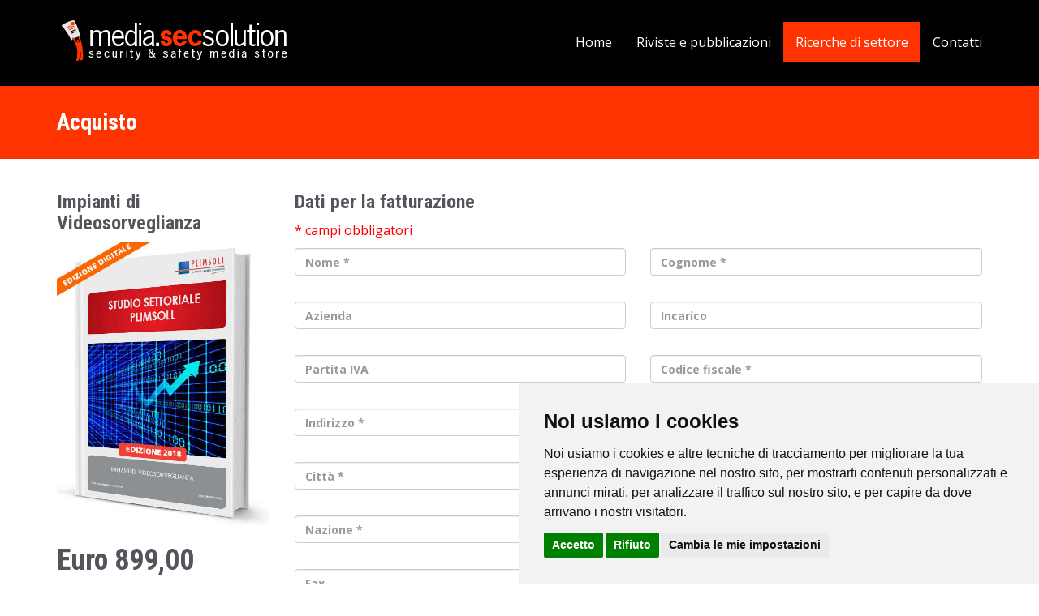

--- FILE ---
content_type: text/html;charset=UTF-8
request_url: http://media.secsolution.com/acquista.asp?c=1&id=22
body_size: 25831
content:

<!doctype html>
<!--[if lt IE 7]>      <html class="no-js lt-ie9 lt-ie8 lt-ie7"> <![endif]-->
<!--[if IE 7]>         <html class="no-js lt-ie9 lt-ie8"> <![endif]-->
<!--[if IE 8]>         <html class="no-js lt-ie9"> <![endif]-->
<!--[if gt IE 8]><!--> <html class="no-js"> <!--<![endif]-->
<html lang="it">

<head>

<title>Media </title>
<meta name="description" content="Ethos Media Group, Libri e pubblicazioni su security e safety.">

<meta http-equiv="content-type" content="text/html; charset=UTF-8">
<meta http-equiv="X-UA-Compatible" content="IE=edge">
<meta name="viewport" content="width=device-width, initial-scale=1">

<link href='http://fonts.googleapis.com/css?family=Open+Sans:400,700,600,800&display=swap' rel='stylesheet' type='text/css'>
<link href='http://fonts.googleapis.com/css?family=Roboto+Condensed:400,700,700italic,400italic,300italic,300&display=swap' rel='stylesheet' type='text/css'>
<link href="font-awesome/css/font-awesome.min.css" rel="stylesheet" type="text/css">
<link href="css/bootstrap.css" rel="stylesheet">
<link rel="stylesheet" href="css/icomoon-social.css">
<link rel="stylesheet" href="css/main.css?v=168592">
<link rel="stylesheet" href="css/form.css?v=168592">
<link href="css/custom.css?v=168592" rel="stylesheet">


<!-- Cookie Consent by https://www.FreePrivacyPolicy.com -->
<script type="text/javascript" src="js/cookie-consent.js" charset="UTF-8"></script>
<script type="text/javascript" charset="UTF-8">
document.addEventListener('DOMContentLoaded', function () {
cookieconsent.run({"notice_banner_type":"simple","consent_type":"express","palette":"light","language":"it","page_load_consent_levels":["strictly-necessary"],"notice_banner_reject_button_hide":false,"preferences_center_close_button_hide":false,"website_name":"Media.secsolution.com","website_privacy_policy_url":"http://www.ethosmedia.it/privacy-IT.asp"});
});
</script>
<!-- Global Site Tag (gtag.js) - Google Analytics -->
<script type="text/plain" cookie-consent="targeting" async src="https://www.googletagmanager.com/gtag/js?id=UA-77566-84"></script>
<script type="text/plain" cookie-consent="targeting">
  window.dataLayer = window.dataLayer || [];
  function gtag(){dataLayer.push(arguments)};
  gtag('js', new Date());
  gtag('config', 'UA-77566-84');
</script>


</head>

<body>

       <!--[if lt IE 7]>
            <p class="chromeframe">You are using an <strong>outdated</strong> browser. Please <a href="http://browsehappy.com/">upgrade your browser</a> to improve your experience.</p>
        <![endif]-->
        

    <header class="navbar navbar-inverse navbar-fixed-top" role="banner">
        <div class="container">
            <div class="navbar-header">
                <button type="button" class="navbar-toggle" data-toggle="collapse" data-target=".navbar-collapse">
                    <span class="sr-only">Toggle navigation</span>
                    <span class="fa fa-bars"></span>
                </button>
                <a class="navbar-brand" href="index.asp"><img src="img/logo.png" alt="Media Secsolution"></a>
            </div>
            <div class="collapse navbar-collapse">
                <ul class="nav navbar-nav navbar-right">
                    <li class="hoco"><a href="index.asp">Home</a></li>
                    <li><a href="libri-pubblicazioni.asp?c=2">Riviste e pubblicazioni</a></li>
                    <li class="active"><a href="libri-pubblicazioni.asp?c=1">Ricerche di settore</a></li>
                    <li><a href="contatti.asp">Contatti</a></li> 
                </ul>
            </div>
        </div>
    </header><!--/header-->



<!-- Page Title -->
<div class="section section-breadcrumbs">
	<div class="container">
		<div class="row">
			<div class="col-md-12">
				<h1>Acquisto </h1>
			</div>
		</div>
	</div>
</div>


		<!-- Services -->
        <div class="section">
	        <div class="container">
	        	<div class="row">

					<div class="col-sm-3">
						<h3>Impianti di Videosorveglianza</h3>
						<img class="img-responsive" src="pict/book/SSPIV-2018.jpg" alt="Impianti di Videosorveglianza">


						<br /><h1>Euro 899,00</h1>
						<p><small>IVA inclusa (versione FULL PDF+Online)</small></p>

						
					</div>

					<div class="col-sm-9">


						<div id="contact-form">
						<form id="frmRich" method="post" name="fo" onkeypress="return event.keyCode!=13">
						<input type="hidden" name="libro" value="Impianti di Videosorveglianza" />
						<input type="hidden" name="id" value="22" />
						<input type="hidden" name="c" value="1" />

						<div class="row">


						<fieldset>

						<div class="col-md-12">
							<h3>Dati per la fatturazione</h3>
							<p style="color:#f00">* campi obbligatori</p>
						</div>


						<div class="col-md-6">
							<label>
							  <input type="text" id="nome" placeholder="Nome *" name="nome" class="required form-control" />
							</label>
						</div>
						<div class="col-md-6">
							<label>
							  <input type="text" id="cognome" placeholder="Cognome *" name="cognome" class="required form-control" />
							</label>
						</div>
						<div class="col-md-6">
							<label>
							  <input type="text" id="azienda" placeholder="Azienda" name="azienda" class="form-control" />
							</label>
						</div>
						<div class="col-md-6">
							<label>
							  <input type="text" id="incarico" placeholder="Incarico" name="incarico" class="form-control" />
							</label>
						</div>
						<div class="col-md-6">
							<label>
							  <input type="text" id="partitaiva" placeholder="Partita IVA" name="partitaiva" onclick="$('#errPiva').html('')" class="form-control" />
							</label>
						</div>
						<div class="col-md-6">
							<label>
							  <input type="text" id="codicefiscale" placeholder="Codice fiscale *" name="codicefiscale" class="required form-control" />
							</label>
						</div>
						<div class="col-md-6">
							<label>
							  <input type="text" id="indirizzo" placeholder="Indirizzo *" name="indirizzo" class="required form-control" />
							</label>
						</div>
						<div class="col-md-6">
							<label>
							  <input type="text" id="cap" placeholder="Cap *" name="cap" class="required form-control" />
							</label>
						</div>
						<div class="col-md-6">
							<label>
							  <input type="text" id="citta" placeholder="Citt&agrave; *" name="citta" class="required form-control" />
							</label>
						</div>
						<div class="col-md-6">
							<label>
							  <input type="text" id="provincia" placeholder="Provincia *" name="provincia" class="required form-control" />
							</label>
						</div>
						<div class="col-md-6">
							<label>
							  <input type="text" id="nazione" placeholder="Nazione *" name="nazione" class="required form-control" />
							</label>
						</div>
						<div class="col-md-6">
							<label>
							  <input type="text" id="cellulare" placeholder="Cellulare *" name="cellulare" class="required form-control" />
							</label>
						</div>
						<div class="col-md-6">
							<label>
							  <input type="text" id="fax" placeholder="Fax" name="fax" class="form-control" />
							</label>
						</div>
						<div class="col-md-6">
							<label>
							  <input type="text" id="email" placeholder="Email *" name="email" class="required email form-control" />
							</label>
						</div>
						<div class="col-md-12">
							<h4>Fatturazione elettronica, compilare almeno uno dei seguenti campi</h4>
						</div>
						<div class="col-md-6">
							<label>
							  <input type="text" id="emailpec" placeholder="Email PEC" name="emailpec" class="email form-control" />
							</label>
						</div>
						<div class="col-md-6">
							<label>
							  <input type="text" id="sdi" placeholder="Codice SDI" name="sdi" class="form-control" />
							</label>
						</div>


						<div class="col-md-6">
							
							<label>
								<select id="settore" name="settore" class="form-control">
									<option value="">In quale settore operi?</option>
									<option value="System Integrator, installatore, impiantista">System Integrator, installatore, impiantista</option> 
									<option value="Progettista, studio tecnico, consulente">Progettista, studio tecnico, consulente</option> 
									<option value="Produttore">Produttore</option> 
									<option value="Distributore">Distributore</option> 
									<option value="Ente Pubblico">Ente Pubblico</option> 
									<option value="Safety manager/RSPP">Safety manager/RSPP</option> 
									<option value="Security manager">Security manager</option> 
									<option value="IT/ICT manager">IT/ICT manager</option>
									<option value="DPO/Privacy Officer/Consulente privacy">DPO/Privacy Officer/Consulente privacy</option>
									<option value="Facility manager, Risk manager">Facility manager, Risk manager</option> 
									<option value="DPO, Privacy Officer, Consulente Privacy">DPO, Privacy Officer, Consulente Privacy</option> 
									<option value="Servizi, vigilanza privata">Servizi, Vigilanza Privata</option> 
									<option value="Altro">Altro</option>
								</select>
							</label>

						</div>
						<div class="col-md-6">
							<label>
								<select id="conoscenza" name="conoscenza" class="form-control">
									<option value="">Come ne sei venuto a conoscenza?</option>
									<option value="Riviste">Riviste</option>
									<option value="Web">Web</option>
									<option value="Newsletter">Newsletter</option>
									<option value="Distributore">Distributore</option>
									<option value="Passaparola">Passaparola</option>
									<option value="Altro">Altro</option>
								</select>
							</label>

						</div>
						<div class="col-md-12">
							<br />
							<h3>Compilare se &egrave; richiesta destinazione diversa</h3>
						</div>
						<div class="col-md-6">
							<label>
							  <input type="text" id="fattintestata" placeholder="Intestazione" name="fattintestata" class="form-control" />
							</label>
						</div>
						<div class="col-md-6">
							<label>
							  <input type="text" id="fattindirizzo" placeholder="Indirizzo" name="fattindirizzo" class="form-control" />
							</label>
						</div>
						<div class="col-md-6">
							<label>
							  <input type="text" id="fattcap" placeholder="Cap" name="fattcap" class="form-control" />
							</label>
						</div>
						<div class="col-md-6">
							<label>
							  <input type="text" id="fattcitta" placeholder="Citt&agrave;" name="fattcitta" class="form-control" />
							</label>
						</div>
						<div class="col-md-6">
							<label>
							  <input type="text" id="fattprovincia" placeholder="Provincia" name="fattprovincia" class="form-control" />
							</label>
						</div>
						<div class="col-md-6">
							<label>
							  <input type="text" id="fattnazione" placeholder="Nazione" name="fattnazione" class="form-control" />
							</label>
						</div>
						<!-- <div class="col-md-6">
							<label>
							  <input type="text" id="fattpartitaiva" placeholder="Partita IVA" name="fattpartitaiva" class="form-control" />
							</label>
						</div> -->
						<div class="col-md-6">
						</div>
						<div class="col-md-12">
							<br />
							<h3>Compilare se in possesso di codici Convenzioni</h3>
							<label>
							  <input type="text" id="convenzione" placeholder="Codice convenzione" name="convenzione" class="form-control" />
							</label>
						</div>
						<div class="col-md-12">

								<hr>
							<h3>Tipo di pagamento</h3>
								<blockquote>
								<!-- <p><input type="radio" name="pagamento" value="bonifico" class="required" /> Bonifico bancario anticipato</p> -->
								<p><input type="radio" name="pagamento" value="paypal" class="required" /> PayPal *</p>
								</blockquote>
								<hr>

														
							<textarea class="form-control" style="color:#666;background-color:#fff;font: 12px Arial;width:100%;height:200px;padding:5px;" readonly>
INFORMATIVA SUL TRATTAMENTO DEI DATI PERSONALI
Con la presente informativa resa anche ai sensi e per gli effetti di cui all'articolo 13 del D.lgs n.196/2003 (Codice in materia di protezione dei dati personali), la societ&agrave; Ethos Media Group S.r.l., con sede legale in Milano, Via Pier Luigi da Palestrina 6, titolare del trattamento, informa i soggetti interessati all'acquisto di prodotti su come saranno trattati i loro dati personali e su come verranno utilizzati. 
Ai sensi dell'articolo 13 del d.lg. n. 196/2003 - Codice in materia di protezione dei dati personali si informa su quanto segue:

FINALIT&Agrave; DEL TRATTAMENTO
I dati personali forniti compilando il form di registrazione saranno utilizzati per le seguenti finalit&agrave;:
1. Gestione della richiesta di acquisto del prodotto, comprensiva di tutti gli adempimenti contabili, amministrativi, logistici e organizzativi tra cui l'invio di informazioni dettagliate e aggiornate sul prodotto.;
2. Gestione promozionale e di marketing attraverso la comunicazione, dei dati personali ad eventuali investors sponsor previo espresso consenso dell'interessato. 

MODALIT&Agrave; PER IL TRATTAMENTO DEI DATI
I dati raccolti sono trattati sia con modalit&agrave; cartacea, sia (prevalentemente) con strumenti informatici. Il trattamento &egrave; effettuato nel rispetto delle modalit&agrave; e dei principi previsti dall'art. 11 del D.Lgs. nr. 196/2003 e comprender&agrave; tutte le operazioni o complesso di operazioni previste dall'art. 4, comma 1, lett. a) del suddetto decreto 196/2003, operazioni necessarie al trattamento in questione, ivi inclusa la comunicazione nei confronti dei soggetti indicati al successivo punto. Idonee misure di sicurezza sono osservate per prevenire la perdita dei dati, usi illeciti o non corretti ed accessi non autorizzati.
Comunicazione e diffusione dei dati
I dati personali relativi al trattamento finalizzato alla gestione della richiesta di acquisto dell'interessato potranno essere comunicati a societ&agrave; che gestiscono i sistemi informatici aziendali, banche che provvedono al pagamento od alla riscossione di somme da noi dovute o a noi dovute, consulenti e/o professionisti incaricati dall'azienda e comunque l'ambito di diffusione dei dati sar&agrave; quello strettamente limitato all'esecuzione dell'incarico da noi conferito ai soggetti sopra indicati per la sola finalit&agrave; indicata.
I dati personali relativi al trattamento per finalit&agrave; promozionale e/o di marketing potr&agrave; avvenire, previo consenso espresso dell'interessato nei confronti dei c.d. investors sponsor. In questi casi, l'investors sponsor gestir&agrave; i dati personali acquisiti in qualit&agrave; di autonomo titolare e conseguentemente nessuna pretesa potr&agrave; essere avanzata nei confronti di Ethos Media Group.
Dei dati forniti potranno venirne a conoscenza i Responsabili, pi&ugrave; dettagliatamente specificati in seguito, nonch&egrave; gli incaricati che operano sotto la diretta autorit&agrave; del titolare o del responsabile, attenendosi alle istruzioni loro impartite.

IL TITOLARE DEL TRATTAMENTO
Il "titolare" del loro trattamento &egrave; Ethos Media Group s.r.l, con sede legale in Via Pier Luigi da Palestrina, 6 � 20124 Milano (Italy).
I trattamenti connessi ai servizi web di questo sito hanno luogo prevalentemente presso la predetta sede operativa e sono svolti da persone incaricate al trattamento. 

RESPONSABILE DEL TRATTAMENTO
In caso di necessit&agrave;, per attivit&agrave; legate alla manutenzione della parte tecnologica del sito, i dati connessi al servizio possono essere trattati da responsabili esterni. L'elenco completo dei responsabili &egrave; a disposizione contattando direttamente il titolare del trattamento.

DIRITTI DEGLI INTERESSATI
I soggetti cui si riferiscono i dati personali hanno il diritto in qualunque momento di ottenere la conferma dell'esistenza o meno dei medesimi dati e di conoscerne il contenuto e l'origine, verificarne l'esattezza o chiederne l'integrazione o l'aggiornamento, oppure la rettificazione (articolo 7 del Codice in materia di protezione dei dati personali).
Ai sensi del medesimo articolo si ha il diritto di chiedere la cancellazione, la trasformazione in forma anonima o il blocco dei dati trattati in violazione di legge, nonch&eacute; di opporsi in ogni caso, per motivi legittimi, al loro trattamento.
Le richieste vanno rivolte:
 - via e-mail, all'indirizzo: privacy@ethosmedia.it.
- oppure via posta A.R., a Ethos Media Group s.r.l, Via Pier Luigi da Palestrina, 6 � 20124 Milano (Italy) 

NATURA OBBLIGATORIA/FACOLTATIVA DEL CONFERIMENTO DEI DATI
A ) Il conferimento dei dati personali relativi al trattamento dei dati dell'interessato per le finalit&agrave; di gestione degli stessi ai fini della risoluzione del contratto di acquisto nei modi e termini indicati nell'informativa ha natura obbligatoria, in quanto il mancato o non corretto conferimento rende impossibile il trattamento inerente le suddette finalit&agrave;. Ai sensi dell'articolo 24, lett. "b" d.lgs n.196/2003 il consenso al trattamento dei dati in riferimento alla finalit&agrave; relativa alla gestione del contratto di acquisto non &egrave; necessario.
B) Il conferimento dei dati personali relativi alla comunicazione agli investors sponsor dei dati dell'interessato per le finalit&agrave; promozionali e/o di marketing ha natura facoltativa. I dati potranno essere comunicati dal titolare agli investors sponsor solo previo espresso consenso. Il mancato consenso non pregiudica la conclusione del contratto di acquisto. Si invita l'interessato a leggere la sezione "comunicazioni" con particolare attenzione alla nota di avvertenza.

Per ulteriori approfondimenti, si rimanda anche alla privacy policy del sito del titolare.
</textarea>




						<br /><br /><h3 class="text-center">Consenso</h3>
		
		<p><b>1)</b> Dichiaro di aver letto l'informativa in ogni sua parte e acconsento al trattamento dei miei dati personali ai fini della conclusione del contratto d'acquisto, secondo quanto specificato nell'informativa (consenso necessario per concludere l'acquisto):</p>
		<p class="text-center">
		<input type="radio" name="consenso1" value="SI" class="required" onclick="$('#errNego1').html('')" /> <b>D&ograve; il consenso</b>&nbsp;&nbsp;
		<input type="radio" name="consenso1" id="nego1" value="NO" /> <b>Nego il consenso</b>
		<div id="errNego1"></div>
		</p>

		<p><b>2)</b> Con riferimento alla possibilit&agrave; che i miei dati personali siano comunicati agli investors sponsor per finalit&agrave; promozionali e/o di marketing:</p>
		<p class="text-center">
		<input type="radio" name="consenso2" value="SI" class="required" /> <b>D&ograve; il consenso</b>&nbsp;&nbsp;
		<input type="radio" name="consenso2" value="NO" class="required" /> <b>Nego il consenso</b>
		</p>

		<!-- <p><b>3)</b> Dichiaro di aver letto e compreso in ogni sua parte la liberatoria sull'utilizzo della mia immagine acquisita tramite fotografie e/o riprese video e ne acconsento il trattamento nei modi e termini indicati di cui ne accetto incondizionatamente il contenuto (consenso necessario per partecipare all'evento)</p>
		<p class="text-center">
		<input type="radio" name="consenso3" value="SI" class="required" onclick="$('#errNego2').html('')" /> <b>D&ograve; il consenso</b>&nbsp;&nbsp;
		<input type="radio" name="consenso3" id="nego2" value="NO" /> <b>Nego il consenso</b>
		<div id="errNego2"></div>
		</p> -->


		<hr>

		<p class="text-center">
			Dichiaro di aver preso visione delle <a href="condizioni-vendita.asp" target="_blank">Condizioni Generali di Vendita</a> che regolano il presente contratto<br />
			<input id="condizioni" name="condizioni" type="checkbox" class="required"> Ho preso visione e procedo all'acquisto
		</p>

		<div id="errPiva" style="margin-top:20px;"></div>

							<label class="text-center"><br />
								<button type="submit" class="btn btn-lg">Procedi all'ordine</button>
							</label>

							
							</div><!-- /col 12 -->


						  </fieldset>
						  </div><!-- /row -->
						</form>
						</div><!-- /contact-form -->

					</div><!-- /col-sm-8 -->


	        	</div><!-- /row -->


				<div class="row">
					<a href="libri-pubblicazioni.asp?c=1&id=22" class="btn" style="margin:0 auto"><i class="fa fa-arrow-left"></i> torna alla pubblicazione</a>
				</div>



			</div><!-- /container -->
        </div><!-- /section -->
	

	



<!-- Footer -->
<div class="footer">
	<div class="container">	
		<div class="row">
			<div class="col-footer col-md-4">
				<p class="contact-us-details">
					<a href="index.asp">Home</a><br />
					<a href="libri-pubblicazioni.asp?c=1">Riviste e pubblicazioni</a><br />
					<a href="libri-pubblicazioni.asp?c=2" class="bactive">Ricerche di settore</a><br />
					<a href="contatti.asp">Contatti</a><br />
					<a href="condizioni-vendita.asp">Condizioni di vendita</a>
				</p>
			</div>
			<div class="col-footer col-md-4">
				<h3>Ethos Media Group srl</h3>
				<p class="contact-us-details">
					Via Pier Luigi da Palestrina, 6 - 20124 Milano (Italy)<br />
					Tel. +39 051 0475136
				</p>
			</div>				
			<div class="col-footer col-md-4">
				<h3 style="font-weight:normal">Ethos Media Group online</h3>

							<a href="https://www.secsolution.com/bannergo.asp?id=369" target="_blank" class="pull-right">
								<span class="fa-stack fa-lg">
								<i class="fa fa-square fa-stack-2x" style="color:#c00"></i>
								<i class="fa fa-youtube fa-stack-1x" style="color:#fff"></i>
								</span>
							</a>
							<a href="https://www.secsolution.com/bannergo.asp?id=1906" target="_blank" class="pull-right">
								<span class="fa-stack fa-lg">
								<i class="fa fa-square fa-stack-2x" style="color:#0077b5"></i>
								<i class="fa fa-linkedin fa-stack-1x" style="color:#fff"></i>
								</span>
							</a>
							<a href="https://www.secsolution.com/bannergo.asp?id=368" target="_blank" class="pull-right">
								<span class="fa-stack fa-lg">
								<i class="fa fa-square fa-stack-2x" style="color:#1da1f2"></i>
								<i class="fa fa-twitter fa-stack-1x" style="color:#fff"></i>
								</span>
							</a>
							<a href="https://www.secsolution.com/bannergo.asp?id=385" target="_blank" class="pull-right">
								<span class="fa-stack fa-lg">
								<i class="fa fa-square fa-stack-2x" style="color:#3b5898"></i>
								<i class="fa fa-facebook fa-stack-1x" style="color:#fff"></i>
								</span>
							</a>

				<h6>
<a href="http://www.ethosmedia.it/" target="_blank" title="Ethos Media Group">Ethosmedia.it</a><br />
<a href="https://www.secsolutionforum.it/" target="_blank" title="Secsolution Forum">Secsolution Forum</a><br />
<a href="https://www.secsolutionmagazine.it/" target="_blank" title="Secsolution Magazine">Secsolution Magazine</a><br />
<a href="http://media.secsolution.com" target="_blank" title="Media Secsolution">Media.secsolution</a>
				</h6>
			</div>
		</div>
		<div class="row">
			<div class="col-md-12">
				<div class="footer-copyright">&copy; 2026 Ethos Media Group srl. Tutti i diritti riservati. - P.IVA 06763740963 - <a href="http://www.ethosmedia.it/privacy-IT.asp" target="_blank">Privacy & Cookies</a>  &nbsp;<i class="fa fa-cog" id="open_preferences_center" style="cursor:pointer"> Preferenze</i><br />
				Questo sito contiene prodotti e servizi in vendita solamente ad operatori professionali del settore, titolari di partita IVA. I prodotti non sono destinati a consumatori finali.</div>
			</div>
		</div>

	</div>
</div>

        <!-- Javascripts -->
		<script src="js/jquery-1.9.1.min.js"></script>
        <script src="js/bootstrap.min.js"></script>

	<script src="js/jquery.validate.min-IT.js"></script>

	<script type="text/javascript">
	$(document).ready(function() {

		$("#frmRich").validate({

			rules: {
				sdi: {
					required: function(element){
						return ($("#emailpec").val()=='');
					}
				},
				emailpec: {
					required: function(element){
						return ($("#sdi").val()=='');
					}
				}
			},

			errorElement: "div",
			errorPlacement: function(error, element) {
				element.before(error);
                offset = element.offset();
				error.css('color', '#f00');
                error.css('left', offset.right);
                error.css('right', offset.right - element.outerHeight());
			}
			,
			submitHandler: function(form){
				if ($("#azienda").val()!='' && $("#partitaiva").val()==''){
					$("#errPiva").html('<p class="text-center" style="color:#f00">Partita IVA obbligatoria in caso di Azienda.</p>');
					return false;
				}// else {alert($("#azienda").val() +"-"+ $("#partitaiva").val());}

				if (!$("#nego1").prop("checked")){
					$("#frmRich").attr("action","acquista-send.asp");
					fo.submit();
				} else {
					if ($("#nego1").prop("checked")){
						$("#errNego1").html('<p class="text-center" style="color:#f00">Consenso obbligatorio.</p>');
					}
					/*
					if ($("#nego2").prop("checked")){
						$("#errNego2").html('<p class="text-center" style="color:#f00">Consenso obbligatorio.</p>');
					}
					*/
					return false;
				}
			}
		});
	});
	</script>



<script src="js/jquery.easing.min.js"></script>
<script src="js/scrolling-nav.js"></script>		
<script type="text/javascript" src="js/script.js"></script>
<script src="js/modernizr-2.6.2-respond-1.1.0.min.js"></script>
<script type="text/javascript" id="cookiebanner" src="http://www.ethosmedia.it/cssjs/cookiebanner.js"></script>


		<script type="text/javascript">// <![CDATA[
		var $ = jQuery.noConflict(); $(document).ready(function()  { $('#myCarousel').carousel({ interval: 4000, cycle: true }); });
		// ]]></script>


    </body>
</html>



--- FILE ---
content_type: text/css
request_url: http://media.secsolution.com/css/main.css?v=168592
body_size: 30879
content:
/*--------------------------------------------------------------------------
	General Style
--------------------------------------------------------------------------*/
body {
	background: #FFFFFF;
}
.section {
	padding: 30px 0;
	-webkit-transform: translateZ(0);
	-moz-transform: translateZ(0);
	-o-transform: translateZ(0);
	-ms-transform: translateZ(0);
	transform: translateZ(0);
}
.section-white {
	background: #FFF;
}
.section-dark {
	background: #151515;
}
.section-dark h3 {
	color:#FFF;
	font-size:18px;
	font-weight:200;
}
.section .container:first-child h1,
.section .container:first-child h2,
.section .container:first-child h3 {
	margin-top: 0;
	font-weight: 700;
}
.input-micro {
	width: 50px;
	margin-bottom: 0 !important;
}
textarea:focus,
input[type="text"]:focus,
input[type="password"]:focus,
input[type="datetime"]:focus,
input[type="datetime-local"]:focus,
input[type="date"]:focus,
input[type="month"]:focus,
input[type="time"]:focus,
input[type="week"]:focus,
input[type="number"]:focus,
input[type="email"]:focus,
input[type="url"]:focus,
input[type="search"]:focus,
input[type="tel"]:focus,
input[type="color"]:focus,
.uneditable-input:focus {
	border-color: rgba(79, 141, 179, 0.8);
	outline: 0;
	outline: thin dotted \9;
	/* IE6-9 */

	-webkit-box-shadow: inset 0 1px 1px rgba(0,0,0,.075), 0 0 8px rgba(79, 141, 179, 0.6);
	-moz-box-shadow: inset 0 1px 1px rgba(0,0,0,.075), 0 0 8px rgba(79, 141, 179, 0.6);
	box-shadow: inset 0 1px 1px rgba(0,0,0,.075), 0 0 8px rgba(79, 141, 179, 0.6);
	color: inset 0 1px 1px rgba(0,0,0,.075), 0 0 8px rgba(79, 141, 179, 0.6);
}
ul.no-list-style {
	list-style-type: none;
	margin-left: 0;
}
ul.no-list-style li {
	line-height: 28px;
}
div[class*="span"] {
	-webkit-transition: all .4s linear;
	-moz-transition: all .4s linear;
	-o-transition: all .4s linear;
	-ms-transition: all .4s linear;
	transition: all .4s linear;
}
/*--------------------------------------------------------------------------
	Typography Style
--------------------------------------------------------------------------*/
body {
	font-family:'Open Sans', Arial, sans-serif;
	font-size: 16px;
	line-height: 24px;
	color: #535b60;
}
h1 {
	color: #53555c;
	font-family: 'Roboto Condensed', sans-serif;
	font-weight: 700;
}
h2 {
	color: #53555c;
	font-family: 'Roboto Condensed', sans-serif;
	font-size: 2em;
	line-height: 1.2em;
	margin: 30px 0 0 0;
}
h3 {
	font-family: 'Roboto Condensed', sans-serif;
	color: #53555c;
	font-size: 1.5em;
}
h4 {
	font-family: 'Roboto Condensed', sans-serif;
	color: #53555c;
	margin-bottom: 10px;
}
a {
	color: #f30;
	outline: 0;
}
a:hover {
	color: #dcff21;
	text-decoration:none;
	outline: 0;
}
/*--------------------------------------------------------------------------
+	Services Style
--------------------------------------------------------------------------*/
/* Multicolumn */
.service-wrapper {
	text-align: center;
	color: 0 0 3px #999;
	margin-bottom: 30px;
}
.service-wrapper h3 {
	font-size: 1.2em;
	margin: 10px 0 !important;
}
.service-wrapper p {
	margin-top: 0;
	padding: 5px;
	height: 160px;
	text-align: justify;
	background-color: #eee;
	border-radius: 6px;
}
.service-wrapper i {
	font-size:54px;
}
/* Row */
.service-wrapper-row {
	padding: 10px 0;
}
.service-wrapper-row h3 {
	padding-top: 15px;
}
.service-wrapper-row .service-image {
	padding-top: 15px;
	text-align: center;
}
.service-wrapper-row .service-image img {
	max-width: 80%;
	vertical-align: bottom;
	bottom: 0;
	border: 7px solid #FFF;
	-webkit-border-radius: 5px;
	-webkit-background-clip: padding-box;
	-moz-border-radius: 5px;
	-moz-background-clip: padding;
	border-radius: 5px;
	background-clip: padding-box;
	-webkit-box-shadow: 0 0 8px #999;
	-moz-box-shadow: 0 0 8px #999;
	box-shadow: 0 0 8px #999;
	color: 0 0 8px #999;
}
/*--------------------------------------------------------------------------
+	Pricing Table Style
--------------------------------------------------------------------------*/
.pricing-plan {
	float: left;
	text-align: center;
	background: #fafafa;
	position: relative;
	width: 48%;
	margin: 10px 1% 10px 0;
	padding: 20px;
	-webkit-border-radius: 7px;
	-webkit-background-clip: padding-box;
	-moz-border-radius: 7px;
	-moz-background-clip: padding;
	border-radius: 7px;
	background-clip: padding-box;
	-webkit-box-sizing: border-box;
	-moz-box-sizing: border-box;
	box-sizing: border-box;
	-webkit-box-shadow: 0 1px 8px rgba(0, 0, 0, 0.4);
	-moz-box-shadow: 0 1px 8px rgba(0, 0, 0, 0.4);
	box-shadow: 0 1px 8px rgba(0, 0, 0, 0.4);
	color: 0 1px 8px rgba(0, 0, 0, 0.4);
	-webkit-transition: -webkit-box-shadow .25s linear;
	-moz-transition: -moz-box-shadow .25s linear;
	-o-transition: box-shadow .25s linear;
	-ms-transition: box-shadow .25s linear;
	transition: box-shadow .25s linear;
}
.pricing-plan:hover {
	-webkit-box-shadow: 0 0 8px #333;
	-moz-box-shadow: 0 0 8px #333;
	box-shadow: 0 0 8px #333;
	color: 0 0 8px #333;
	z-index: 5;
}
.pricing-plan .pricing-plan-title {
	position: relative;
	margin: -20px -10px 20px;
	padding: 20px;
	line-height: 1;
	font-size: 16px;
	font-weight: bold;
	color: #595f6b;
	border-bottom: 1px dashed #d2d2d2;
}
.pricing-plan .pricing-plan-title:before {
	content: '';
	position: absolute;
	bottom: -1px;
	left: 0;
	right: 0;
	height: 1px;
	background-size: 3px 1px;
	background-image: url([data-uri]);
	background-image: -moz-linear-gradient(left, white, white 33%, #d2d2d2 34%, #d2d2d2);
	background-image: -webkit-linear-gradient(left, white, white 33%, #d2d2d2 34%, #d2d2d2);
	background-image: -o-linear-gradient(left, white, white 33%, #d2d2d2 34%, #d2d2d2);
	background-image: linear-gradient(to right, white, white 33%, #d2d2d2 34%, #d2d2d2);
}
.pricing-plan .pricing-plan-price {
	margin: 0 auto 20px;
	width: 90px;
	height: 90px;
	line-height: 90px;
	font-size: 19px;
	font-weight: bold;
	color: white;
	background: #595f6b;
	-webkit-border-radius: 45px;
	-webkit-background-clip: padding-box;
	-moz-border-radius: 45px;
	-moz-background-clip: padding;
	border-radius: 45px;
	background-clip: padding-box;
}
.pricing-plan .pricing-plan-price span {
	font-size: 12px;
	font-weight: normal;
	color: rgba(255, 255, 255, 0.9);
}
.pricing-plan .pricing-plan-features {
	margin-bottom: 20px;
	margin-left: 0;
	padding: 0;
	line-height: 2;
	font-size: 12px;
	color: #999;
	text-align: center;
	list-style-type: none;
}
.pricing-plan .pricing-plan-features li strong {
	font-weight: bold;
	color: #888;
}
.pricing-plan .pricing-plan-promote {
	margin: 0;
	padding: 40px 20px;
	background-color: white;
	border-width: 2px;
	-webkit-border-radius: 7px;
	-webkit-background-clip: padding-box;
	-moz-border-radius: 7px;
	-moz-background-clip: padding;
	border-radius: 7px;
	background-clip: padding-box;
	z-index: 4;
}
.ribbon-wrapper {
	width: 85px;
	height: 88px;
	overflow: hidden;
	position: absolute;
	top: 0;
	right: 0;
}
.price-ribbon {
	font: bold 15px Sans-Serif;
	color: #333;
	text-align: center;
	text-shadow: rgba(255, 255, 255, 0.5) 0px 1px 0px;
	position: relative;
	padding: 7px 0;
	left: -5px;
	top: 15px;
	width: 120px;
	background-color: #FFF;
	color: #6a6340;
	-webkit-transform: rotate(45deg);
	-moz-transform: rotate(45deg);
	-o-transform: rotate(45deg);
	-ms-transform: rotate(45deg);
	transform: rotate(45deg);
	-webkit-box-shadow: 0px 0px 3px rgba(0,0,0,0.3);
	-moz-box-shadow: 0px 0px 3px rgba(0,0,0,0.3);
	box-shadow: 0px 0px 3px rgba(0,0,0,0.3);
	color: 0px 0px 3px rgba(0,0,0,0.3);
}
.ribbon-green {
	background-color: #BFDC7A;
}
.ribbon-blue {
	background-color: #5ACBFF;
}
.ribbon-orange {
	background-color: #FF9542;
}
.ribbon-red {
	background-color: #FF7373;
}
@media (min-width: 768px) {
	.pricing-plan {
		width: 25%;
		margin: 20px 0;
		padding: 20px;
		-webkit-border-radius: 0;
		-webkit-background-clip: padding-box;
		-moz-border-radius: 0;
		-moz-background-clip: padding;
		border-radius: 0;
		background-clip: padding-box;
	}
	.pricing-plan:first-child {
		-webkit-border-top-left-radius: 7px;
		-moz-border-radius-topleft: 7px;
		border-top-left-radius: 7px;
		-webkit-border-bottom-left-radius: 7px;
		-webkit-background-clip: padding-box;
		-moz-border-radius-bottomleft: 7px;
		-moz-background-clip: padding;
		border-bottom-left-radius: 7px;
		background-clip: padding-box;
	}
	.pricing-plan:last-child {
		border-width: 2px;
		-webkit-border-top-right-radius: 7px;
		-moz-border-radius-topright: 7px;
		border-top-right-radius: 7px;
		-webkit-border-bottom-right-radius: 7px;
		-webkit-background-clip: padding-box;
		-moz-border-radius-bottomright: 7px;
		-moz-background-clip: padding;
		border-bottom-right-radius: 7px;
		background-clip: padding-box;
	}
	.pricing-plan-promote {
		background: #f30;
		padding: 40px;
		margin-top: 0;
		-webkit-border-radius: 7px;
		-webkit-background-clip: padding-box;
		-moz-border-radius: 7px;
		-moz-background-clip: padding;
		background-clip: padding-box;
		z-index: 4;
	}
	
	
.pricing-plan-promote-title {
	position: relative;
	margin: -20px -10px 20px;
	padding: 20px;
	line-height: 1;
	font-size: 16px;
	font-weight: bold;
	color: #FFF;
	border-bottom: 1px dashed #FFF;
}
.pricing-plan-promote-title:before {
	content: '';
	position: absolute;
	bottom: -1px;
	left: 0;
	right: 0;
	height: 1px;
	background-size: 3px 1px;
	background-image: url([data-uri]);
	background-image: -moz-linear-gradient(left, white, white 33%, #d2d2d2 34%, #d2d2d2);
	background-image: -webkit-linear-gradient(left, white, white 33%, #d2d2d2 34%, #d2d2d2);
	background-image: -o-linear-gradient(left, white, white 33%, #d2d2d2 34%, #d2d2d2);
	background-image: linear-gradient(to right, white, white 33%, #d2d2d2 34%, #d2d2d2);
}
.pricing-plan-promote-price {
	margin: 0 auto 20px;
	width: 90px;
	height: 90px;
	line-height: 90px;
	font-size: 19px;
	font-weight: bold;
	color: white;
	background: #687b00;
	-webkit-border-radius: 45px;
	-webkit-background-clip: padding-box;
	-moz-border-radius: 45px;
	-moz-background-clip: padding;
	border-radius: 45px;
	background-clip: padding-box;
}
.pricing-plan-promote-price span {
	font-size: 12px;
	font-weight: normal;
	color: rgba(255, 255, 255, 0.9);
}
.pricing-plan-promote-features {
	margin-bottom: 20px;
	margin-left: 0;
	padding: 0;
	line-height: 2;
	font-size: 12px;
	color: #f2ffaa;
	text-align: center;
	list-style-type: none;
}
.pricing-plan-promote-features li strong {
	font-weight: bold;
	color: #FFF;
}
.pricing-plan .pricing-plan-promote {
	margin: 0;
	padding: 40px 20px;
	background-color: white;
	border-width: 2px;
	-webkit-border-radius: 7px;
	-webkit-background-clip: padding-box;
	-moz-border-radius: 7px;
	-moz-background-clip: padding;
	border-radius: 7px;
	background-clip: padding-box;
	z-index: 4;
}	
}

/*--------------------------------------------------------------------------
+	Contact Us Style
--------------------------------------------------------------------------*/
.section-map{
	padding:0;
	height:400px;
}

#contact-us-map {
	height: 400px;
	margin:0;
}
.contact-us-details {
	margin: 20px 0;
	font-size: 0.9em;
}
/*--------------------------------------------------------------------------
+	Video Wrapper Style
--------------------------------------------------------------------------*/
.video-wrapper {
	-webkit-box-shadow: 0 0 5px #000;
	-moz-box-shadow: 0 0 5px #000;
	box-shadow: 0 0 5px #000;
	color: 0 0 5px #000;
	margin: 20px 0;
}
/*--------------------------------------------------------------------------
+	Call to Action Bar Style
--------------------------------------------------------------------------*/
.calltoaction-wrapper {
	text-align: center;
}
.calltoaction-wrapper h3 {
	display: inline-block;
	line-height: 36px;
	margin-right: 10px;
	margin-bottom: 0;
}
.calltoaction-wrapper h3 span {
	color: #aec62c;
	text-transform: uppercase;
	font-size: 24px;
}
.calltoaction-wrapper a {
	vertical-align: top;
}

/*--------------------------------------------------------------------------
+	Clients Logos Style
--------------------------------------------------------------------------*/
.clients-logo-wrapper img {
	max-width: 100%;

}
/*--------------------------------------------------------------------------
+	News Style
--------------------------------------------------------------------------*/
.featured-news .caption,
.latest-news .caption {
	padding: 10px 0 5px 0;
}
.featured-news .caption a,
.latest-news .caption a {
	font-size: 1.1em;
	font-weight: 600;
	color: #535b60;
}
.featured-news .intro,
.latest-news .intro {
	padding-bottom: 10px;
	font-size: 0.9em;
}
.featured-news .intro a,
.latest-news .intro a {
	white-space: nowrap;
}
.featured-news .date,
.latest-news .date {
	font-size: 0.7em;
	color: #999;
}
.featured-news img,
.latest-news img {
	max-width: 100%;
	margin: 10px 0 10px 0;
	-webkit-border-radius: 5px;
	-webkit-background-clip: padding-box;
	-moz-border-radius: 5px;
	-moz-background-clip: padding;
	border-radius: 5px;
	background-clip: padding-box;
	-webkit-box-shadow: inset 0 1px #fff,0 0 8px #c8cfe6;
	-moz-box-shadow: inset 0 1px #fff,0 0 8px #c8cfe6;
	box-shadow: inset 0 1px #fff,0 0 8px #c8cfe6;
	color: inset 0 1px #fff,0 0 8px #c8cfe6;
}
/*--------------------------------------------------------------------------
+	Frequently Asked Questions Style
--------------------------------------------------------------------------*/
.faq-wrapper h3 {
	margin-top: 20px !important;
}
.faq-wrapper .accordion-inner {
	margin: 10px 0 10px 20px;
	padding: 0 10px;
	font-size: 0.9em;
}
.faq-wrapper .accordion-inner .answer {
	font-weight: 600;
}
/*--------------------------------------------------------------------------
+	Blog Style
--------------------------------------------------------------------------*/
/* Posts List */
.blog-post {
	background: #FFF;
	position: relative;
	margin: 20px 0;
	border: 1px solid #eee;
	border-radius: 10px;
}
.blog-post img {
	max-width: 100%;
}
.blog-post .post-info {
	background: #000;
	background: rgba(0, 0, 0, 0.6);
	color: #FFF;
	line-height: 1.2;
	position: absolute;
	padding: 5px;
	left: 10px;
	top: 10px;
	-webkit-border-radius: 5px;
	-webkit-background-clip: padding-box;
	-moz-border-radius: 5px;
	-moz-background-clip: padding;
	border-radius: 5px;
	background-clip: padding-box;
}
.blog-post .post-comments-count {
	text-align: center;
}
.post-info .post-comments-count {
	padding-top: 5px;
}
.post-info .post-comments-count i {
	margin-right: 5px;
}
.post-info .post-comments-count a {
	color: #FFF;
}
.post-info .post-date .date {
	font-size: 0.7em;
	font-weight: 600;
}
.post-title h3 {
	font-size: 1.2em;
	border-bottom: 1px dotted #828282;
	margin: 0 20px;
	padding-top: 10px;
}
.post-title h3 a {
	color: #535b60;
}
.post-summary {
	margin: 10px 20px;
}
.post-summary p {
	color: #828282;
	font-size: 0.9em;
	text-align: justify;
}
.post-more {
	text-align: right;
	padding: 0 20px 20px 0;
}
/* Single Post */
.blog-single-post {
	padding: 10px 30px;
}
.single-post-title h2 {
	font-size: 36px;
	margin: 0;
}
.single-post-info {
	margin: 20px 0;
	padding-bottom: 5px;
	border-bottom: 1px dotted #828282;
}
.single-post-info i {
	color: #333;
	margin-right: 5px;
}
.single-post-image {
	text-align: center;
}
.single-post-image img {
	border: 1px solid #ccc;
border-radius: 6px;
}
.single-post-content {
	margin: 30px 0 20px 0;
}
.single-post-content p {
	color: #828282;
	font-size: 0.9em;
	text-align: justify;
}
.post-comments {
	list-style-type: none;
	margin-left: 0;
	margin-bottom: 40px;
	padding: 0;
}
.post-comments ul {
	list-style-type: none;
	margin-left: 30px;
	padding: 0;
}
.comment-wrapper p {
	margin: 0;
	position: relative;
	border: 1px solid #CCC;
	padding: 10px;
	margin-bottom: 10px;
	-webkit-border-radius: 3px;
	-webkit-background-clip: padding-box;
	-moz-border-radius: 3px;
	-moz-background-clip: padding;
	border-radius: 3px;
	background-clip: padding-box;
}
.comment-author {
	font-size: 1.3em;
	font-weight: 600;
	margin-bottom: 10px;
}
.comment-author img {
	max-width: 50px;
	-webkit-border-radius: 25px;
	-webkit-background-clip: padding-box;
	-moz-border-radius: 25px;
	-moz-background-clip: padding;
	border-radius: 25px;
	background-clip: padding-box;
	margin-right: 10px;
}
.comment-date {
	font-size: 0.9em;
	margin-right: 20px;
}
.comment-actions {
	text-align: right;
	opacity: 0.6;
	-webkit-transition: opacity .25s linear;
	-moz-transition: opacity .25s linear;
	-o-transition: opacity .25s linear;
	-ms-transition: opacity .25s linear;
	transition: opacity .25s linear;
}
.comment-actions:hover {
	text-align: right;
	opacity: 1;
}
.comment-actions i {
	color: #333;
}
.comment-reply-btn {
	margin-left: 10px;
}
.blog-sidebar h4 {
	margin-top: 20px;
	font-weight: 700;
}
.blog-sidebar h4:first-child {
	margin-top: 0;
}
.blog-sidebar ul {
	list-style-type: none;
	margin-left: 0;
	padding: 0;
}
.blog-sidebar .recent-posts li,
.blog-sidebar .blog-categories li {
	padding: 5px 20px 5px 0;
	border-top: 1px solid #D5D5D5;
}
.blog-sidebar .recent-posts li:last-child,
.blog-sidebar .blog-categories li:last-child {
	border-bottom: 1px solid #D5D5D5;
}
.blog-sidebar .recent-posts a,
.blog-sidebar .blog-categories a {
	color: #535b60;
}

/*--------------------------------------------------------------------------
+	Portfolio Item Page Style
--------------------------------------------------------------------------*/
.product-image-large {
	border: 8px solid #FFF;
	text-align: center;
	margin-bottom: 10px;
	-webkit-border-radius: 5px;
	-webkit-background-clip: padding-box;
	-moz-border-radius: 5px;
	-moz-background-clip: padding;
	border-radius: 5px;
	background-clip: padding-box;
	-webkit-box-shadow: inset 0 1px #fff,0 0 8px #c8cfe6;
	-moz-box-shadow: inset 0 1px #fff,0 0 8px #c8cfe6;
	box-shadow: inset 0 1px #fff,0 0 8px #c8cfe6;
	color: inset 0 1px #fff,0 0 8px #c8cfe6;
}
.product-image-large img {
	max-width: 100%;
}
.product-details h4,
.product-details h5 {
	font-weight: 700;
}
.product-details h4 {
	margin-bottom: 20px;
}
.product-details h5 {
	margin-top: 20px;
}
.product-details .price {
	font-size: 1.4em;
	font-weight: 700;
	text-align: left;
	padding: 5px;
	background: rgba(255, 255, 255, 0.6);
	display: inline;
	-webkit-border-radius: 5px;
	-webkit-background-clip: padding-box;
	-moz-border-radius: 5px;
	-moz-background-clip: padding;
	border-radius: 5px;
	background-clip: padding-box;
}
.product-details .price-was {
	text-decoration: line-through;
	font-size: 0.8em;
	font-weight: normal;
}
.product-details .shop-item-selections {
	width: 100%;
}
.product-details .shop-item-selections td {
	line-height: 36px;
}
.product-details .shop-item-selections td:first-child {
	width: 30%;
}
.product-details .choose-item-color span {
	display: inline-block;
	*display: inline;
	width: 10px;
	height: 10px;
	border-width: 1px;
	border-style: solid;
	margin-bottom: -1px;
	margin-right: 2px;
}
.product-details-nav {
	margin-top: 30px !important;
	margin-left: 0 !important;
}
.product-detail-info {
	background: #fff;
	border-top: 0;
	border-left: 1px;
	border-right: 1px;
	border-bottom: 1px;
	border-color: #ddd;
	border-style: solid;
	padding: 20px 30px;
}
.product-detail-info p,
.product-detail-info ul {
	font-size: 0.9em;
}
.product-detail-info table {
	width: 100%;
}
.product-detail-info table td {
	font-size: 0.9em;
	width: 50%;
	line-height: 28px;
	border-bottom: 1px solid #E7E7E7;
}
.product-detail-info table td:first-child {
	font-weight: 600;
}
.product-detail-info table tr:last-child td {
	border-bottom: 0;
}

/*--------------------------------------------------------------------------
+	Portfolio Style
--------------------------------------------------------------------------*/
.portfolio-item {
	position: relative;
	background: #FFF;
	margin-bottom: 20px;
	border: 8px solid #FFF;
	-webkit-border-radius: 5px;
	-webkit-background-clip: padding-box;
	-moz-border-radius: 5px;
	-moz-background-clip: padding;
	border-radius: 5px;
	background-clip: padding-box;
	-webkit-box-shadow: inset 0 1px #fff,0 0 8px #c8cfe6;
	-moz-box-shadow: inset 0 1px #fff,0 0 8px #c8cfe6;
	box-shadow: inset 0 1px #fff,0 0 8px #c8cfe6;
	color: inset 0 1px #fff,0 0 8px #c8cfe6;
	-webkit-transition: all .5s ease;
	-moz-transition: all .5s ease;
	-o-transition: all .5s ease;
	-ms-transition: all .5s ease;
	transition: all .5s ease;
}
.portfolio-item .portfolio-image {
	overflow: hidden;
	text-align: center;
	position: relative;
}
.portfolio-item .portfolio-image img {
	max-width: 100%;
	-webkit-transition: all .25s ease;
	-moz-transition: all .25s ease;
	-o-transition: all .25s ease;
	-ms-transition: all .25s ease;
	transition: all .25s ease;
}
.portfolio-item:hover {
	border: 8px solid #4f8db3;
}
.portfolio-item:hover .portfolio-image img {
	position: relative;
	-webkit-transform: scale(1.1) rotate(2deg);
	-moz-transform: scale(1.1) rotate(2deg);
	-o-transform: scale(1.1) rotate(2deg);
	-ms-transform: scale(1.1) rotate(2deg);
	transform: scale(1.1) rotate(2deg);
}
.portfolio-item ul {
	list-style-type: none;
	margin-left: 0;
	margin-top: 20px;
	text-align: center;
	padding: 0;
}
.portfolio-item ul li {
	line-height: 28px;
}
.portfolio-item .portfolio-project-name {
	font-size: 1.3em;
	text-transform: uppercase;
}
.portfolio-item .read-more {
	text-align: center;
	padding-top: 10px;
}
.portfolio-item .portfolio-info-fade {
	-webkit-opacity: 0;
	-moz-opacity: 0;
	opacity: 0;
	top: 0;
	position: absolute;
	background: #000;
	background: rgba(0, 0, 0, 0.7);
	width: 100%;
	height: 100%;
	color: #FFF;
	text-shadow: 2px 2px 4px #000000;
	filter: dropshadow(color=#000000, offx=2, offy=2);
	-webkit-transition: opacity .25s linear;
	-moz-transition: opacity .25s linear;
	-o-transition: opacity .25s linear;
	-ms-transition: opacity .25s linear;
	transition: opacity .25s linear;
}
.portfolio-item .portfolio-info-fade ul {
	margin-top: 10%;
}
.portfolio-item .portfolio-info-fade .btn:hover {
	background: #4f8db3;
}
.portfolio-item .portfolio-info-fade ul {
	margin: 10% 20px 0 20px;
	padding: 0;
}
.portfolio-item .portfolio-info-fade ul li {
	text-align: center;
}
.portfolio-item .portfolio-info-fade ul li:first-child {
	border-bottom: 1px solid #CCC;
}
.portfolio-item:hover .portfolio-info-fade {
	display: block;
	-webkit-opacity: 1;
	-moz-opacity: 1;
	opacity: 1;
}
.lt-ie9 .portfolio-info-fade {
	display: none;
}
.lt-ie9 .portfolio-item:hover .portfolio-info-fade {
	display: block;
}
.portfolio-visit-btn {
	padding-top: 15px;
}
.portfolio-item-description ul {
	padding: 0;
}
/*--------------------------------------------------------------------------
+	Our Team Style
--------------------------------------------------------------------------*/
.team-member {
	position: relative;
	background: #FFF;
	margin-bottom: 20px;
	border: 8px solid #FFF;
	-webkit-box-shadow: inset 0 1px #fff,0 0 8px #c8cfe6;
	-moz-box-shadow: inset 0 1px #fff,0 0 8px #c8cfe6;
	box-shadow: inset 0 1px #fff,0 0 8px #c8cfe6;
	color: inset 0 1px #fff,0 0 8px #c8cfe6;
}
.team-member img {
	max-width: 100%;
}
.team-member ul {
	list-style-type: none;
	margin-left: 0;
	margin-top: 20px;
}
.team-member ul li {
	line-height: 28px;
}
.team-member:hover .team-member-image {
	-webkit-opacity: 1;
	-moz-opacity: 1;
	opacity: 1;
}
.team-member .team-member-image {
	text-align: center;
	position: relative;
	-webkit-transition: opacity .25s linear;
	-moz-transition: opacity .25s linear;
	-o-transition: opacity .25s linear;
	-ms-transition: opacity .25s linear;
	transition: opacity .25s linear;
	-webkit-opacity: 0.85;
	-moz-opacity: 0.85;
	opacity: 0.85;
}
.team-member .team-member-name {
	font-size: 1.7em;
}
.team-member .team-member-social {
	position: absolute;
	right: 10px;
	-webkit-opacity: 0.5;
	-moz-opacity: 0.5;
	opacity: 0.5;
	-webkit-transition: opacity .25s linear;
	-moz-transition: opacity .25s linear;
	-o-transition: opacity .25s linear;
	-ms-transition: opacity .25s linear;
	transition: opacity .25s linear;
}
.team-member .team-member-social .team-member-social i {
	margin-top: 3px;
}
.team-member .team-member-social:hover {
	-webkit-opacity: 1;
	-moz-opacity: 1;
	opacity: 1;
}

/*--------------------------------------------------------------------------
+	Breadcrumbs Section Style
--------------------------------------------------------------------------*/
.section-breadcrumbs {
	background: #f30;
	margin-bottom: 10px;
	margin-top:90px;
}
.section-breadcrumbs h1 {
	color: #FFF;
	font-size: 28px;
	text-transform: uppercase;
	margin-bottom: 0;
}
.section-breadcrumbs a {
	color: #FF0;
	font-size: 18px;
	text-transform: uppercase;
	margin-bottom: 0;
}
@media(max-width:767px) {
.section-breadcrumbs {
	margin-top:50px;
}
}
/*--------------------------------------------------------------------------
	Footer Style
--------------------------------------------------------------------------*/
.footer {
	background: #222;
	color: #A0A0A0;
	padding: 0 20px 10px 20px;
	border-top: 4px solid #f30;
	margin-top: 20px;
	-webkit-box-shadow: 0 -1px 12px rgba(0,0,0,0.4);
	-moz-box-shadow: 0 -1px 12px rgba(0,0,0,0.4);
	box-shadow: 0 -1px 12px rgba(0,0,0,0.4);
	color: 0 -1px 12px rgba(0,0,0,0.4);
}
.footer h3 {
	color: #E4E4E4;
	font-size: 1.3em;
	border-bottom: 1px dotted #7C7C7C;
}
.footer ul {
	padding: 0;
}
.footer-navigate-section li {
	line-height: 20px !important;
}
.footer-copyright {
	text-align: left;
	color: #7C7C7C;
	padding-top: 10px;
	font-size: 0.8em;
}
/*--------------------------------------------------------------------------
+	Pagination Style (overrides Bootstrap style)
--------------------------------------------------------------------------*/
.pagination-wrapper {
	margin-top: 15px;
	text-align: center;
}
.pagination > li > a,
.pagination > li > span {
	border: none;
	border-bottom: 3px solid #FFF;
	color: #666666;
	margin-left: 0;
	margin-bottom: 5px;
	-webkit-transition: all .25s linear;
	-moz-transition: all .25s linear;
	-o-transition: all .25s linear;
	-ms-transition: all .25s linear;
	transition: all .25s linear;
}
.pagination > li > a:hover,
.pagination > li > a:focus,
.pagination > .active > a,
.pagination > .active > span {
	background: #FFF;
}
.pagination > li > a:hover {
	border-bottom: 3px solid #666666;
}
.pagination > .active > a,
.pagination > .active > span {
	color: #666666;
	border-bottom: 3px solid #4f8db3;
}
.pagination > .disabled > a {
	border-color: #fff;
}
.pagination > .disabled > span,
.pagination > .disabled > a,
.pagination > .disabled > a:hover,
.pagination > .disabled > a:focus {
	margin-bottom: 0;
	color: #C9C9C9;
	background-color: #FFF;
	cursor: default;
}

/*--------------------------------------------------------------------------
+	Custom Style for Tabs (overrides Bootstrap)
--------------------------------------------------------------------------*/
.nav-tabs > li > a {
	font-size: 1.1em;
	padding: 10px 15px;
	color: #535b60;
}
.nav-tabs > .active > a,
.nav-tabs > .active > a:hover,
.nav-tabs > .active > a:focus {
	font-weight: 600;
	background-color: #ffffff;
	border: 1px solid #ddd;
	border-top: 3px solid #4f8db3;
	border-bottom-color: transparent;
	cursor: default;
}

/*--------------------------------------------------------------------------
+	Buttons Style
--------------------------------------------------------------------------*/
.btn {
	border: 1px solid #f30;
	-webkit-border-radius: 2px;
	-webkit-background-clip: padding-box;
	-moz-border-radius: 2px;
	-moz-background-clip: padding;
	background-clip: padding-box;
	cursor: pointer;
	display: inline-block;
	text-transform: none;
	-webkit-transition: all .25s ease;
	-moz-transition: all .25s ease;
	-o-transition: all .25s ease;
	-ms-transition: all .25s ease;
	transition: all .25s ease;
	text-align: center;
	background: none repeat scroll 0 0 #f30;
	text-shadow: none;
	box-shadow: none;
	color: #FFF;
	white-space: nowrap;
}
.btn:hover {
	background: none repeat scroll 0 0 #3b3c41;
	color: #FFF;
	text-decoration: none;
	border: 1px solid #3b3c41;
	outline: 0;
}
.btn:selected {
outline: 0;
}
.btn .caret {
	border-top: 4px solid #FFF;
}
.btn-micro {
	padding: 1px 8px;
	font-size: 10px;
}
.btn-grey {
	border: 1px solid #cecece;
	color: #333;
	background: none repeat scroll 0 0 #E7E7E7;
}
.btn-grey:hover {
	background: none repeat scroll 0 0 #cecece;
	color: #333;
	text-decoration: none;
	border: 1px solid #cecece;
}
.btn-grey .caret {
	border-top: 4px solid #333;
}
.btn-blue {
	border: 1px solid #3e7191;
	color: #FFF;
	background: none repeat scroll 0 0 #4F8DB3;
}
.btn-blue:hover {
	background: none repeat scroll 0 0 #3b3c41;
	color: #FFF;
	text-decoration: none;
	border: 1px solid #3b3c41;
}
.btn-orange {
	border: 1px solid #cc5a00;
	color: #FFF;
	background: none repeat scroll 0 0 #FF7000;
}
.btn-orange:hover {
	background: none repeat scroll 0 0 #d45d00;
	color: #FFF;
	text-decoration: none;
	border: 1px solid #d45d00;
}
.btn-green {
	border: 1px solid #4c5818;
	color: #FFF;
	background: none repeat scroll 0 0 #6E8023;
}
.btn-green:hover {
	background: none repeat scroll 0 0 #3b3c41;
	color: #FFF;
	text-decoration: none;
	border: 1px solid #3b3c41;
}
.btn-red {
	border: 1px solid #ab0d0d;
	color: #FFF;
	background: none repeat scroll 0 0 #DA1111;
}
.btn-red:hover {
	background: none repeat scroll 0 0 #3b3c41;
	color: #FFF;
	text-decoration: none;
	border: 1px solid #3b3c41;
}
.btn-group.open .btn.dropdown-toggle {
	background: none repeat scroll 0 0 #3b3c41;
	color: #FFF;
}
.dropdown.open a.dropdown-toggle .caret {
	border-top: 4px solid #FFF;
}


--- FILE ---
content_type: text/css
request_url: http://media.secsolution.com/css/form.css?v=168592
body_size: 1019
content:

#contact-form label {
	position:relative;
	display: block;
	min-height: 61px;
	float: left;
	width: 100%;
	clear: left;
}

#contact-form label+label {
}
#contact-form label.message {
	width: 100%;
	position: relative;
	margin-left: 0;
}


@media only screen and (max-width: 979px) {

#contact-form label {
	float: none !important;	
	width: 100%;
	margin-left: 0 !important;
}

#contact-form .success-message {
	width: 100% !important;
}


#contact-form input, #contact-form textarea {
}


#contact-form .success-message {
	width: 100%;
}

#contact-form label.email {
	width: 100%;
	margin: 0;
}

#contact-form input, #contact-form textarea, #contact-form .success-message {
	border: 1px solid #3a5363;
}

}

@media only screen and (max-width: 767px) {


  #contact-form textarea {
		height: 300px !important; 
  }

   #contact-form {
 }
  
}
@media only screen and (max-width: 479px) {

  #contact-form textarea {
		height: 200px !important;  
  }
}


--- FILE ---
content_type: text/css
request_url: http://media.secsolution.com/css/custom.css?v=168592
body_size: 12588
content:
.navbar-default {
    background-color: #FFF;
    border-color: #CCC;
}
.navbar {
	background: #000;
	color: #fff;
}
.navbar-inverse .navbar-nav > li > a {
  color: #fff;
}
.navbar-brand {
  margin-top: 5px;
  height: 60px;
}
.collapse {
  margin-top: 7px;
}

@media(min-width:767px) {
    .navbar {
        padding: 20px 0;
        -webkit-transition: background .5s ease-in-out,padding .5s ease-in-out;
        -moz-transition: background .5s ease-in-out,padding .5s ease-in-out;
        transition: background .5s ease-in-out,padding .5s ease-in-out;
    }
	
    .top-nav-collapse {
        padding: 0;
    }
}

.navbar-inverse .navbar-nav > .active > a, .navbar-inverse .navbar-nav > .active > a:hover, .navbar-inverse .navbar-nav > .active > a:focus {
    background-color: #aec62c;
    color: #fff;
}

a.bactive {
    padding: 0 6px;
	background-color: #f30;
    color: #fff;
}

.footer {
	background: #dfdbd3;
	color: #000;
	padding: 20px 20px 10px 20px;
	border-top: 3px solid #f30;
	margin-top: 20px;
	-webkit-box-shadow: 0 -1px 12px rgba(0,0,0,0.4);
	-moz-box-shadow: 0 -1px 12px rgba(0,0,0,0.4);
	box-shadow: 0 -1px 12px rgba(0,0,0,0.4);
	color: 0 -1px 12px rgba(0,0,0,0.4);
}
.footer h3 {
	color: #000;
	font-size: 1.3em;
	border-bottom: 1px dotted #7C7C7C;
}

a:hover {
	color: #000;
}


.section-title h2 span {
	color: #f30;
}


/* Posts List */
a.blog-post {
	display: block;
	min-height: 340px;
	border: 1px solid #ccc;
	background: #FFF;
}
a.blog-post:hover {
	background: #eee;
}
a.blog-post h3 {
	margin: 0;
	height: 90px;
	text-align: left;
	vertical-align: bottom;
	display: table-cell;
}
a.blog-post p {
	margin: 0;
	min-height: 97px;
	text-align: left;
}
.single-post-info {
	margin: 10px 0;
	padding-bottom: 2px;
	border-bottom: 1px dotted #828282;
}

@media(max-width:767px) {
	a.blog-post {
		min-height: auto;
	}
	a.blog-post h3 {
		min-height: auto;
	}
	a.blog-post p {
		min-height: auto;
	}
}

.catico {
	margin: 0;
	padding: 0;
	float: right;
	width: 100%;
	font-size: 13px;
	text-align: right;
}

.single-post-content {
	margin: 10px 0 5px 0;
}

.single-post-content p, .single-post-content ul, .single-post-content li, .single-post-content span {
	color: #000;
	font-size: 1em;
	text-align: justify;
}
.single-post-content ul, .single-post-content li {
	text-align: left;
}

.blog-sidebar .blog-categories li {
	background-color: #f7f7f7;
	padding-left: 5px;
}
.blog-sidebar .blog-categories li:hover {
	background-color: #dfdbd3;
}
.blog-sidebar .blog-categories li a {
	display: block;
	color: #000;
}

.section-breadcrumbs {
	margin-top:106px;
}

.section-breadcrumbs h1 {
	text-transform: none;
}
.section-breadcrumbs a {
	color: #f5d313;
	text-transform: none;
	font-size: 28px;
}
.section-breadcrumbs span {
	color: #f5d313;
	text-transform: none;
}
.smaller {
	font: 11px/14px Arial, Helvetica, sans-serif
}


@media(min-width:767px) {
    .navbar {
        padding: 20px 0;
        -webkit-transition: background .5s ease-in-out,padding .5s ease-in-out;
        -moz-transition: background .5s ease-in-out,padding .5s ease-in-out;
        transition: background .5s ease-in-out,padding .5s ease-in-out;
    }
    .top-nav-collapse {
        padding: 0;
    }
}
@media(max-width:1000px) {
    .nav li.hoco {
        display: none;
    }
}

.navbar-inverse .navbar-nav > .active > a, .navbar-inverse .navbar-nav > .active > a:hover, .navbar-inverse .navbar-nav > .active > a:focus {
    background-color: #f30;
    color: #fff;
}

#main-slider {
  position: relative;
  margin-top:90px;
}
#main-slider.int {
  position: relative;
  margin-top: 0px;
}
@media(max-width:767px) {
	#main-slider {
	  margin-top:50px;
	}
	.navbar-brand img {
	  margin-top: 8px;
	  width: 220px !important;
	}
}
#main-slider .carousel h2 {
  font-size: 72px;
  line-height:60px;
  color:#FFF;
  text-transform:uppercase;
  margin-top:20%;
  font-weight:700;
  padding-left:0;
}
#main-slider .carousel p {
  font-size: 24px;
  line-height:36px;
  color:#FFF;
  font-weight:400;
  padding-left:0;
}
#main-slider .carousel .btn {
  color: #fff;
  border-radius: 0;
  margin-top: 5px;
}
#main-slider .carousel .btn:hover {
  background-color: rgba(255, 255, 255, 0.3);
}
#main-slider .carousel .boxed {
  padding: 10px 15px;
  background-color: rgba(0, 0, 0, 0.8);
  display: inline-block;
}
#main-slider .carousel .item {
  background-position: 50%;
  background-repeat: no-repeat;
  background-size: cover;
  left: 0 !important;
  opacity: 0;
  top: 0;
  position: absolute;
  width: 100%;
  display: block !important;
  height: 600px;
  -webkit-transition: opacity ease-in-out 500ms;
  -moz-transition: opacity ease-in-out 500ms;
  -o-transition: opacity ease-in-out 500ms;
  transition: opacity ease-in-out 500ms;
}
#main-slider.int .carousel .item {
  margin-bottom: 30px;
  height: auto;
}
#main-slider .carousel .item:first-child {
  top: auto;
  position: relative;
}
#main-slider .carousel .item.active {
  opacity: 1;
  -webkit-transition: opacity ease-in-out 500ms;
  -moz-transition: opacity ease-in-out 500ms;
  -o-transition: opacity ease-in-out 500ms;
  transition: opacity ease-in-out 500ms;
  z-index: 1;
}
.cicla {
  min-height: 300px;
}

@media(max-width:1700px) {
	#main-slider .carousel .item {
	  height: 500px;
	}
	#main-slider .carousel h2 {
	  margin-top:10%;
	}
}
@media(max-width:1300px) {
	#main-slider .carousel .item {
	  height: 400px;
	  padding-left: 50px;
}
}
@media(max-width:810px) {
	#main-slider .carousel .item {
	  height: 300px;
	}
	#main-slider .carousel h2 {
	  margin-top:15%;
	  font-size: 30px;
	  line-height:28px;
	}
}



#main-slider .prev,
#main-slider .next {
  position: absolute;
  top: 50%;
  background-color: rgba(0, 0, 0, 0.3);
  color: #fff;
  display: inline-block;
  margin-top: -25px;
  font-size: 24px;
  height: 50px;
  width: 50px;
  line-height: 50px;
  text-align: center;
  border-radius: 4px;
  z-index: 5;
  outline: 0;
}
#main-slider .prev:hover,
#main-slider .next:hover {
  background-color: rgba(0, 0, 0, 0.5);
  border-radius: 10px;
}
#main-slider .prev {
  left: 10px;
}
#main-slider .next {
  right: 10px;
}
#main-slider .active .animation.animated-item-1 {
  -webkit-animation: fadeInUp 300ms linear 300ms both;
  -moz-animation: fadeInUp 300ms linear 300ms both;
  -o-animation: fadeInUp 300ms linear 300ms both;
  -ms-animation: fadeInUp 300ms linear 300ms both;
  animation: fadeInUp 300ms linear 300ms both;
}
#main-slider .active .animation.animated-item-2 {
  -webkit-animation: fadeInUp 300ms linear 600ms both;
  -moz-animation: fadeInUp 300ms linear 600ms both;
  -o-animation: fadeInUp 300ms linear 600ms both;
  -ms-animation: fadeInUp 300ms linear 600ms both;
  animation: fadeInUp 300ms linear 600ms both;
}
#main-slider .active .animation.animated-item-3 {
  -webkit-animation: fadeInUp 300ms linear 900ms both;
  -moz-animation: fadeInUp 300ms linear 900ms both;
  -o-animation: fadeInUp 300ms linear 900ms both;
  -ms-animation: fadeInUp 300ms linear 900ms both;
  animation: fadeInUp 300ms linear 900ms both;
}
#main-slider .active .animation.animated-item-4 {
  -webkit-animation: fadeInUp 300ms linear 1200ms both;
  -moz-animation: fadeInUp 300ms linear 1200ms both;
  -o-animation: fadeInUp 300ms linear 1200ms both;
  -ms-animation: fadeInUp 300ms linear 1200ms both;
  animation: fadeInUp 300ms linear 1200ms both;
}

@media(max-width:767px) {
	#main-slider .carousel h2 {
	  font-size: 42px;
	  line-height:36px;
	  color:#FFF;
	  text-transform:uppercase;
	  margin-top:30%;
	  font-weight:700;
	  padding-left:0;
	}
	.cicla {
	  min-height: 400px;
	}
}




/* Section Title */
.section-title h1{
	font-size:48px;
	font-weight:700;
	margin-bottom:10px;
}

.section-title h1:before{
	content: url(../img/title-before.png);
	display:block;
	float:left;
}

@media(max-width:767px) {
.section-title h1{
	font-size:32px;
	text-transform:uppercase;
	font-weight:700;
	margin-left:30px;
}
}





/* Portfolio Grid and Hover Effects */

.grid {
	padding: 20px 20px 100px 20px;
	max-width: 1300px;
	margin: 0 auto;
	list-style: none;
	text-align: left;
}

.grid figure {
	margin: 0;
	position: relative;
	margin-top:20px;
}

.grid figure img {
	max-width: 100%;
	display: block;
	position: relative;
}

.grid figcaption {
	position: absolute;
	top: 0;
	left: 0;
	padding: 20px;
	background: #000;
	color: #ed4e6e;
}

.grid figcaption h3 {
	font-size:18px;
	text-transform:uppercase;
	margin: 0;
	padding: 0;
	color: #fff;
}

.grid figcaption a {
	text-align: center;
	padding: 5px 10px;
	border-radius: 0;
	display: inline-block;
	background: #ed4e6e;
	color: #fff;
}


.cs-style-3 figure {
	overflow: hidden;
}

.cs-style-3 figure img {
	-webkit-transition: -webkit-transform 0.4s;
	-moz-transition: -moz-transform 0.4s;
	transition: transform 0.4s;
}

.no-touch .cs-style-3 figure:hover img,
.cs-style-3 figure.cs-hover img {
	-webkit-transform: translateY(-50px);
	-moz-transform: translateY(-50px);
	-ms-transform: translateY(-50px);
	transform: translateY(-50px);
}

.cs-style-3 figcaption {
	height: 80px;
	width: 100%;
	top: auto;
	bottom: 0;
	opacity: 0;
	-webkit-transform: translateY(100%);
	-moz-transform: translateY(100%);
	-ms-transform: translateY(100%);
	transform: translateY(100%);
	-webkit-transition: -webkit-transform 0.4s, opacity 0.1s 0.3s;
	-moz-transition: -moz-transform 0.4s, opacity 0.1s 0.3s;
	transition: transform 0.4s, opacity 0.1s 0.3s;
}

.no-touch .cs-style-3 figure:hover figcaption,
.cs-style-3 figure.cs-hover figcaption {
	opacity: 1;
	-webkit-transform: translateY(0px);
	-moz-transform: translateY(0px);
	-ms-transform: translateY(0px);
	transform: translateY(0px);
	-webkit-transition: -webkit-transform 0.4s, opacity 0.1s;
	-moz-transition: -moz-transform 0.4s, opacity 0.1s;
	transition: transform 0.4s, opacity 0.1s;
}

.cs-style-3 figcaption a {
	position: absolute;
	bottom: 20px;
	right: 20px;
}

/* Caption Style 2 */
.cs-style-2 figure img {
	z-index: 10;
	-webkit-transition: -webkit-transform 0.4s;
	-moz-transition: -moz-transform 0.4s;
	transition: transform 0.4s;
filter: alpha(opacity=60);
-moz-opacity: 0.6;
-khtml-opacity: 0.6;
opacity: 0.6;
}

.no-touch .cs-style-2 figure:hover img,
.cs-style-2 figure.cs-hover img {
	-webkit-transform: translateY(-90px);
	-moz-transform: translateY(-90px);
	-ms-transform: translateY(-90px);
	transform: translateY(-90px);
filter: alpha(opacity=100);
-moz-opacity: 1;
-khtml-opacity: 1;
opacity: 1;
}

.cs-style-2 figcaption {
	height: 90px;
	width: 100%;
	top: auto;
	bottom: 0;
}

.cs-style-2 figcaption a {
	position: absolute;
	right: 20px;
	top: 30px;
}



/* ribbons for product sales etc. */
.ribbon {
	position: absolute;
	top: 30%;
	right: 0;
}
.ribbon .ribbon-background {
	position: absolute;
	top: 0;
	right: 0;
}
.ribbon .theribbon {
	position: relative;
	width: 110px;
	padding: 4px 8px 4px 8px;
	margin: 30px 10px 10px -71px;
	color: #000;
	background-color: #ffc;
	font: 700 16px 'Roboto Condensed', sans-serif;
	border: 1px solid #f30;
}
.ribbon .theribbon:before,
.ribbon .theribbon:after {
	content: ' ';
	position: absolute;
	width: 0;
	height: 0;
}
.ribbon .theribbon:after {
	right: 0px;
	top: 100%;
	border-width: 5px 10px;
	border-style: solid;
	border-color: #f30 transparent transparent #f30;
}
.ribbon.ribbon-quick-view {
	padding-left: 36px;
}
.ribbon.ribbon-quick-view .theribbon {
	margin-left: -59px;
}
.ribbon.ribbon-quick-view .theribbon:after {
	border-width: 4px 4px;
}

.ribbon.dett {
	position: relative;
	margin-top: -26px;
	display: block;
	float: right;
}
.ribbon.dett .theribbon {
	width: 160px;
}


.spacer1 {
	clear: both;
	height: 10px;
	line-height: 1px;
	font-size: 1px;
}
.spacer10 {
	clear: both;
	height: 10px;
	line-height: 1px;
	font-size: 1px;
}
.spacer20 {
	clear: both;
	height: 20px;
	line-height: 1px;
	font-size: 1px;
}
.p-15 {
	padding: 15px;
}

i.pink {
	color: #f30;
}
.shadex {
	text-shadow: 0 0 4px #000;
}
.no-margin {
	margin: 0;
}

.et:before {
  content: '@'
}
.etd:before {
  content: '.'
}

--- FILE ---
content_type: application/javascript
request_url: http://media.secsolution.com/js/script.js
body_size: 343
content:
function sendEmail(sUser, sDomain, sSubject)
{
	location.href = 'mailto:' + sUser + '@' + sDomain + '?subject=' + sSubject;
}

function privacy() {
        priv = window.open("http://www.ethosmedia.it/privacy-IT.asp",'privacy','scrollbars=yes,resizable=yes,directories=no,width=490,height=400,status=no,location=no,toolbar=no');
}


